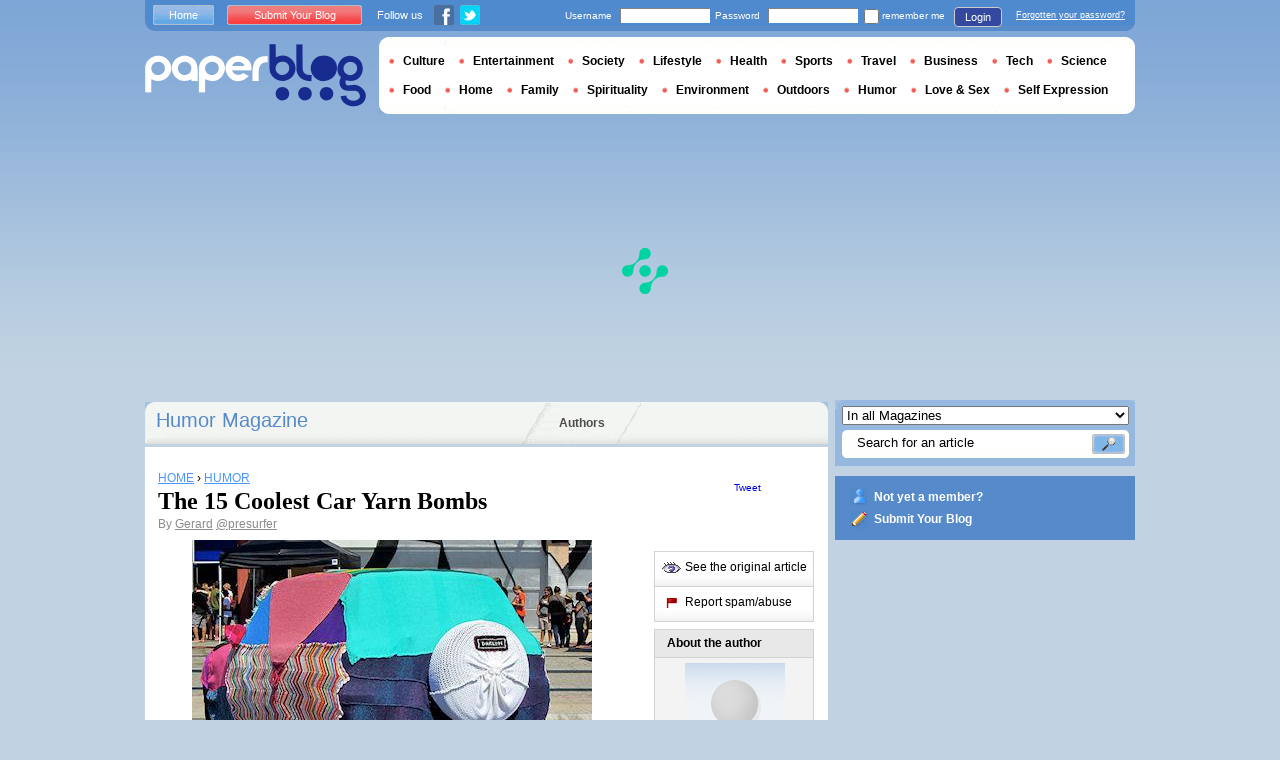

--- FILE ---
content_type: text/html; charset=utf-8
request_url: https://en.paperblog.com/the-15-coolest-car-yarn-bombs-185040/
body_size: 7858
content:

<!DOCTYPE html PUBLIC "-//W3C//DTD XHTML 1.0 Strict//EN" "http://www.w3.org/TR/xhtml1/DTD/xhtml1-strict.dtd">

<html xmlns="http://www.w3.org/1999/xhtml" xmlns:fb="http://www.facebook.com/2008/fbml" xml:lang="en" lang="en">

 <head>
  <title>The 15 Coolest Car Yarn Bombs - Paperblog</title>
  <meta http-equiv="content-type" content="text/html; charset=utf-8" />
  <meta http-equiv="keywords" lang="en" content="the, 15, coolest, car, yarn, bombs, The 15 Coolest Car Yarn Bombs" /> 
  <meta name="description" lang="en" content="image credit Cars can get cold, too, so why not make something to keep it warm? Make your car a true original by knitting it a sweater." />
  <meta name="identifier-url" content="http://en.paperblog.com"/>
  <link rel="shortcut icon" href="https://m5.paperblog.com/assets/htdocs/favicon.ico" /> 
  
  <link href="https://m5.paperblog.com/css/en.ra7935d99526adc034d695b68cd0033a9.css" rel="stylesheet" type="text/css" />
  <!--[if ie 6]><link href="https://m5.paperblog.com/css/ie.ree9ccf63538f0bded55d77ee5ee85e74.css" rel="stylesheet" type="text/css" /><![endif]-->
  
  

<!--[if !IE]>-->
<link href="https://m5.paperblog.com/css/mobile.re974143180f19344bc39a471c5b4d9b1.css" rel="stylesheet" type="text/css" media="only screen and (max-device-width: 599px)" />
<meta name="viewport" content="width=device-width" />
<!--<![endif]-->

  
  
  <link href="https://m5.paperblog.com/css/featherlight.r6bcea3ecd82effb38c3d894c62a260d4.css" rel="stylesheet" type="text/css" media="only screen and (min-width: 600px)" />
  <style type="text/css">
    div.popin_share {
      position: absolute;
      float: left;
      padding-left: 20px;
      padding-top: 20px;
      
    }
    img.social-inline {display: inline; margin-right: 4px;}
    </style>

  


<script async="" type="20f77063e1239063aedf43e5-text/javascript" src="https://securepubads.g.doubleclick.net/tag/js/gpt.js"></script>
<script type="20f77063e1239063aedf43e5-text/javascript">
var optidigitalQueue = optidigitalQueue || {};
optidigitalQueue.cmd = optidigitalQueue.cmd || [];
</script>
<script type="20f77063e1239063aedf43e5-text/javascript" id='optidigital-ad-init' async data-config='{"adUnit": "/1035235/od.paperblog.com/article"}' src='//scripts.opti-digital.com/tags/?site=paperblog'></script>



  
 
  
 <link rel="canonical" href="https://en.paperblog.com/the-15-coolest-car-yarn-bombs-185040/" />
 
 <link rel="amphtml" href="https://en.paperblog.com/the-15-coolest-car-yarn-bombs-185040/amp">
 
 <meta name="title" lang="en" content="The 15 Coolest Car Yarn Bombs" />
 <meta property="og:title" content="The 15 Coolest Car Yarn Bombs - Paperblog"/>
 <meta property="og:description" content="image credit Cars can get cold, too, so why not make something to keep it warm? Make your car a true original by knitting it a sweater."/>
 <meta property="og:site_name" content="Paperblog"/>
 <meta property="og:type" content="article"/>

 <meta name="twitter:card" content="summary" />
 
 <meta name="twitter:site" content="@paperblog" />
 
 <meta name="twitter:title" content="The 15 Coolest Car Yarn Bombs - Paperblog" />
 <meta name="twitter:description" content="image credit Cars can get cold, too, so why not make something to keep it warm? Make your car a true original by knitting it a sweater." />
 <meta name="twitter:url" content="https://en.paperblog.com/the-15-coolest-car-yarn-bombs-185040/" />

 
 <meta property="fb:app_id" content="102593679888369">
 
 
 
 
 
  
  
   <link rel="image_src" href="https://m5.paperblog.com/i/18/185040/the-15-coolest-car-yarn-bombs-T-wzb9kE.jpeg" />
   <meta property="og:image" content="https://m5.paperblog.com/i/18/185040/the-15-coolest-car-yarn-bombs-T-wzb9kE.jpeg"/>
   <meta name="twitter:image" content="https://m5.paperblog.com/i/18/185040/the-15-coolest-car-yarn-bombs-T-wzb9kE.jpeg" />
   
  
  
 
 



  
  
  <style type="text/css">
  @media only screen and (min-device-width: 600px) {
    #main {
      padding-top: 400px;
    }
  }
  </style>
 </head>
 <body>
  
  
  <script type="20f77063e1239063aedf43e5-text/javascript">
  (function() {
    var ARTICLE_URL = window.location.href;
    var CONTENT_ID = 'everything';
    document.write(
      '<scr'+'ipt '+
      'src="//survey.g.doubleclick.net/survey?site=_anevr4p4pmmywrikiuv3w6gfsu'+
      '&amp;url='+encodeURIComponent(ARTICLE_URL)+
      (CONTENT_ID ? '&amp;cid='+encodeURIComponent(CONTENT_ID) : '')+
      '&amp;random='+(new Date).getTime()+
      '" type="text/javascript">'+'\x3C/scr'+'ipt>');
  })();
  </script>
  

  


  
  
  
  
  
  <div id="main">
   <div id="content" class="article-page">
    <div class="main-content">
     

     <h2 class="main-content-title">
 
  
   
   
    <a href="/humor/">Humor Magazine </a>
   
   
  
 
</h2>
     <ul id="main-navigation">
      
       <li class="menu-large"><a href="/users/top/">Authors</a></li>
      
     </ul>
     

<div class="mobile-menu">
  <a href="/" class="mobile-menu-logo">
    <img src="https://m51.paperblog.com/assets/images/logo-white-transparent.png" width="123" height="36" alt="Logo" />
  </a>
  <span class="social-button">
    <a href="https://www.facebook.com/sharer/sharer.php?u=http%3A%2F%2Fen.paperblog.com%2Fthe-15-coolest-car-yarn-bombs-185040%2F" target="_blank"><img src="https://m51.paperblog.com/assets/images/ico-fb-32x32.png" height="32" width="32" alt="Facebook"></a>
    <a href="https://twitter.com/share?url=http%3A%2F%2Fen.paperblog.com%2Fthe-15-coolest-car-yarn-bombs-185040%2F" target="_blank"><img src="https://m5.paperblog.com/assets/images/ico-tw-32x32.png" height="32" width="32" alt="Twitter"></a>
  </span>
</div>


     
 <div class="columns">
  
  <div class="article-holder">
   <div class="article">
    
    <div class="article-title">
     



     
     
     
<div itemscope itemtype="https://schema.org/BreadcrumbList"><div class="breadcrumbs" itemscope itemprop="itemListElement" itemtype="https://schema.org/ListItem"><a href="/" itemprop="item"><span itemprop="name">HOME</span></a><meta itemprop="position" content="1" /><span class="bread_gt">&nbsp;›&nbsp;</span></div><div class="breadcrumbs" itemscope itemprop="itemListElement" itemtype="https://schema.org/ListItem"><a href="/humor/" itemprop="item"><span itemprop="name">HUMOR</span></a><meta itemprop="position" content="2" /></div></div>

     
     
     <h1>The 15 Coolest Car Yarn Bombs</h1>
     <em>
       



By <a href="/users/gerard/"> Gerard</a>




<a href="https://twitter.com/presurfer">@presurfer</a>

     </em>
    </div>
    
      
       <div class="desktop-hide mobile-ads">
        <div id='optidigital-adslot-Mobile_Top' style='display:none;' class="Mobile_Top"></div>

       </div>
      
    

    
    <div class="article-content">
      
      
     
	    

      
      <img src="//m5.paperblog.com/i/18/185040/the-15-coolest-car-yarn-bombs-L-WgQTvJ.jpeg" alt="The 15 Coolest Car Yarn Bombs" border="0" title="The 15 Coolest Car Yarn Bombs" /><small><i><a href="http://www.flickr.com/photos/waltarrrrr/6024969642/" target="_blank"  rel="nofollow" >image credit</a></i></small><br />
Cars can get cold, too, so why not make something to keep it warm?<br />
Make your car a true original by <b><a href="http://www.buzzfeed.com/melismashable/the-15-coolest-car-yarn-bombs" target="_blank"  rel="nofollow" >knitting it a sweater</a></b>.<a href="https://presurfer.blogspot.com" target="_blank" rel="nofollow">The Presurfer</a>
  
      
      
      
      
      
	   
	  </div>
	  
	  <br />
    
    
    
    
    
    <div class="hidden-mobile">
      <div style='display:none;' class="Content_1"></div>

    </div>
    
    

    
    
    <div class="desktop-hide mobile-ads">
    <div style='display:none;' class="Mobile_Pos1"></div>
</div>

    
    
    

    <iframe id="facebookLike" src="//www.facebook.com/plugins/like.php?href=https://en.paperblog.com/the-15-coolest-car-yarn-bombs-185040/&amp;layout=standard&amp;show_faces=false&amp;width=467&amp;action=like&amp;font=arial&amp;colorscheme=light&amp;height=30" scrolling="no" frameborder="0" style="" allowTransparency="true"></iframe>

    

    
    
    

    

    

    
     

    

	  
   </div>
   
   <div class="article-content goto-home">
     <a href="/">
       Back to Featured Articles on <img src="https://m51.paperblog.com/assets/images/logo-white.png" alt="Logo Paperblog" title="Paperblog" width="142" height="40"/>
     </a>
   </div>
   
   
    <div class="fb-comments" data-href="https://en.paperblog.com/the-15-coolest-car-yarn-bombs-185040/" data-num-posts="4" data-width="467"></div>
   



   <style>
  .magazine-last-articles ul div.img-thumb {
    overflow: hidden;
    width:175px;
    height:130px;
    float: left;
    margin: 3px 13px 0 0;
  }
  .magazine-last-articles ul div.img-thumb a img {
    -moz-transition: all 0.6s ease-in-out;
    -webkit-transition: all 0.6s ease-in-out;
    -o-transition: all 0.6s ease-in-out;
    -ms-transition: all 0.6s ease-in-out;
    transition: all 0.6s ease-in-out;
  }
.magazine-last-articles ul div.img-thumb a img:hover {
    -moz-transform: scale(1.3) rotate(5deg);
    -webkit-transform: scale(1.3) rotate(5deg);
    -o-transform: scale(1.3) rotate(5deg);
    -ms-transform: scale(1.3) rotate(5deg);
    transform: scale(1.3) rotate(5deg);
  }
</style>
   
    

   

   
     
   
   <div id="comments" class="last-comments">
    
      
      
    
    
    
    
    <!-- Facebook Comments from Comments Box social plugin -->
    

    
    
    
   </div>

   

  </div>

  <div class="small-column">
   
    
     
    
   
   <div style="margin-top: 10px; margin-bottom: 5px; padding-left: 5px; padding-right: 0px; min-height: 60px;">
      <iframe src="//www.facebook.com/plugins/like.php?app_id=102593679888369&amp;href=https://en.paperblog.com/the-15-coolest-car-yarn-bombs-185040/&amp;send=false&amp;layout=box_count&amp;width=65&amp;show_faces=false&amp;action=like&amp;colorscheme=light&amp;font&amp;height=65" scrolling="no" frameborder="0" style="border:none; overflow:hidden; width:65px; height:65px; float:left;margin-left: 5px;margin-right: 5px;" allowTransparency="true"></iframe>

      <a href="//twitter.com/share" class="twitter-share-button" data-count="vertical" data-lang="en">Tweet</a>
    </div>
   <div class="petit-menu">
    
    
	   
	    <div class="petit-menu-row">
	     
	     
        
        <a target="_blank" class="original" href="https://feedproxy.google.com/~r/presurfer/~3/E3AKxknIdMw/15-coolest-car-yarn-bombs.html">
        
        <span>See the original article</span>
        </a>
	      
	     
	    </div>
	   
	  
	  
	  
    
    <div class="petit-menu-row">
 	   
	    <a rel="nofollow" class="warn" href="/articles/185040/warn/">
	     <span>Report spam/abuse</span>
	    </a>
	   
	  </div>
	  
   </div>
   
	 <div class="par">
	  
	   
	    <div class="par-top">
	     <h3 class="par-title">About the author</h3>
         
          <a href="/users/gerard/">
  	      
              <img src="https://m52.paperblog.com/assets/images/profil-avatar.gif"  class="par-photo-big" alt=""/>
  	      
          </a>
         
        <br />
        <p class="par-center">
          
          <a href="/users/gerard/" class="par-title-lnk par-bolder"> Gerard</a>
          
          
          
	         <strong class="par-points-big" id="vote-user">9806<span> shares</span></strong>
	        
          
          
          <a href="/users/gerard/" class="par-title-lnk par-bolder">View profile</a><br />
          

          <a href="/r/f/101/" class="par-title-lnk par-bolder" target="_blank">View Blog</a>
          
        </p>
        <p class="par-center user-network">
          
          <img src="https://m5.paperblog.com/assets/images/ico-fb.gif" height="20" width="20" alt="The Author's profile is not complete." title="The Author's profile is not complete.">
          
          
          <a href="/r/u/gerard/twitter/"><img src="https://m52.paperblog.com/assets/images/ico-twitter.gif" height="20" width="20"></a>
          
        </p>
	     </div>
	    
	   
	   
     
	   
<div class="par-bottom">
 <h3 class="par-list-title">Author's Latest Articles</h3>
 <ul>
   
    <li>
     <a href="/big-history-project-712354/"><p>Big History Project</p></a>
    </li>
   
    <li>
     <a href="/when-housewives-were-seduced-by-seaweed-712353/"><p>When Housewives Were Seduced By Seaweed</p></a>
    </li>
   
    <li>
     <a href="/solved-the-mystery-of-king-tutankhamun-s-death-712355/"><p>Solved: The Mystery Of King Tutankhamun's Death</p></a>
    </li>
   
    <li>
     <a href="/interactive-morphing-table-surface-712356/"><p>Interactive Morphing Table Surface</p></a>
    </li>
   
 </ul>
 
 <a href="/users/gerard/" class="lnk-more">See more</a>
 
</div>
	   
	   
	  </div>
	  
    <div class="small-column-banner" id="sticky">
     


 
<div style='display:none;' class="HalfpageAd_3"></div>



<script type="20f77063e1239063aedf43e5-text/javascript">
window.has_sticky = true;
</script>


    </div>
    
    
     
     
    
    
    
     
    
     <div class="par">
      <div class="par-top">
  	    <h3 class="par-title">Magazines</h3>
  	    <ul> 
          
            <li> 
             
             <p><a class="portal_link" href="/humor/">Humor</a></p>
             
            </li>
          
            <li> 
             
             <p><a class="portal_link" href="/random/">Random</a></p>
             
            </li>
          
        </ul>
  	   </div> 
      </div>
      
    
    
    
    
    <div class="small-column-banner">
     
    </div>
   </div>
  </div>
  

     
 
 

    </div>
    <div class="side-bar">
     
      <div class="search-box">
       <form action="/search/">
        <div>
         <select name="where">
          <option selected="selected" value="magazine">In all Magazines</option>
          <option value="users">Search for user</option>
         </select>
         <div class="search-holder">
          <span><input type="text" name="query" value="Search for an article" onfocus="if (!window.__cfRLUnblockHandlers) return false; this.value = '';" data-cf-modified-20f77063e1239063aedf43e5-="" /></span>
          <em><input type="submit" value="" class="btn-search" /></em>
         </div>
        </div>
       </form>
      </div>
     
     
      <div class="support-box" style="margin-top:10px;background:#568acb">
       <ul style="padding:10px 15px;width:223px;overflow:hidden">
        
         <li class="support-box-img1">
          <a href="/accounts/inscription/" style="font:bold 12px/22px Arial,Helvetica,sans-serif;color:#fff;white-space:nowrap;margin-left:5px">Not yet a member?</a>
         </li>
        
        <li class="support-box-img3">
         <a href="/accounts/inscription/blogger/" style="font:bold 12px/22px Arial,Helvetica,sans-serif;color:#fff;white-space:nowrap;margin-left:5px">Submit Your Blog</a>
        </li>
       </ul>
      </div>
     
     <div class="side-banner">
     </div>
     <div class="side-banner">
      
       


 
<div style='display:none;' class="HalfpageAd_1"></div>



      
     </div>
     
 
     
 
  


 


 
 


 
  
 

 


  
 


 


 


 <div class="char-box">
  <div class="top-members-placeholder">
    <div class="top-members-separator"></div>
  </div>
  
   
    <h3>COMMUNITY HUMOR </h3>
   
  
  <div class="top-members">
   <div class="top-members-container">
    <div class="autors">
     
     <strong><a href="/users/livingwithss/">BLOGGER OF THE DAY</a></strong>
     
     
      <a href="/users/livingwithss/"><img src="https://m52.paperblog.com/images/members/livingwithss-100x130.jpg" alt="" /></a>
     
     <a href="/users/livingwithss/"><span> Livingwithss</span></a><br />
     <a href="/users/livingwithss/" class="lnk-more">About the author</a>
    </div>
    <div class="members-rate">
     
     <strong><a href="#">TOP MEMBERS</a></strong>
     
      <ul>
 	    
       <li>
	      
	       
	        <img src="https://m52.paperblog.com/images/members/danthatscool-31x31.jpg" alt="" width="31" height="31"/>
	       
	      
        
        <a href="/users/danthatscool/">danthatscool</a><br />
        
        
        <em>1178539 pt</em>
        
	      
	     </li>
	    
       <li>
	      
	       <div class="top-member-photo"></div>	
	      
        
        <a href="/users/gerard/">gerard</a><br />
        
        
        <em>1149483 pt</em>
        
	      
	     </li>
	    
       <li>
	      
	       
	        <img src="https://m52.paperblog.com/images/members/bestfunnyblog-31x31.jpg" alt="" width="31" height="31"/>
	       
	      
        
        <a href="/users/bestfunnyblog/">bestfunnyblog</a><br />
        
        
        <em>1072766 pt</em>
        
	      
	     </li>
	    
       <li>
	      
	       
	        <img src="https://m51.paperblog.com/images/members/worlds_top_10-31x31.jpg" alt="" width="31" height="31"/>
	       
	      
        
        <a href="/users/worlds_top_10/">Russell Deasley</a><br />
        
        
        <em>762031 pt</em>
        
	      
	     </li>
	    
     </ul>
     <a href="/accounts/inscription/" class="lnk-more">Join</a>
    </div>
   </div>
  </div>
  
 </div>


 
 <div class="side-google-banner">
  


 
<div style='display:none;' class="HalfpageAd_2"></div>


 
 </div>
 
  

 

 
 


 

 


    </div>
   </div>
   <div id="header">
    
     
      <div class="login-box">
       <div class="left-buttons">
        <a href="/" class="btn-blue">Home</a>
        <a href="/accounts/inscription/blogger/" class="btn-red">Submit Your Blog</a>
        
        


<span class="social">Follow us</span>

<span class="social_img">
  <a class="fb_box" href="https://www.facebook.com/pages/Paperblog/187399484641579"><img src="https://m5.paperblog.com/assets/images/ico-fb.gif" height="20" width="20"></a>
  <a class="tw_box" href="https://twitter.com/paperblog"><img src="https://m52.paperblog.com/assets/images/ico-twitter.gif" height="20" width="20"></a>
</span>


       </div>
       

 <form action="/accounts/login/" method="post">
  <div>
   <fieldset class="inp-text">
    <span>Username</span>
    <input type="text" name="username" />
   </fieldset>
   <fieldset class="inp-text">
    <span>Password</span>
    <input type="password" name="password" />
   </fieldset>
   <label>
    <input type="checkbox" name="memorize" />
    <span>remember me</span>
   </label>
   <fieldset class="btn-login">
    <input type="hidden" name="next" value="/the-15-coolest-car-yarn-bombs-185040/" />
   	<button type="submit">Login </button>
   </fieldset>
   <a href="/users/password_reset/">Forgotten your password?</a>
  </div>
 </form>

      </div>
    
    <div class="row">
     <a href="/" class="logo">Paperblog</a>
     
     <div class="header-menu-holder">
       <ul id="header-menu">
   <li><a href="/culture/">Culture</a>
     
   </li>
   <li><a href="/entertainment/">Entertainment</a>
     
   </li>
   <li><a href="/society/">Society</a>
     
   </li>
   <li><a href="/lifestyle/">Lifestyle</a>
     
   </li>
   <li><a href="/health/">Health</a>
     
   </li>
   <li><a href="/sports/">Sports</a>
     
   </li>
   <li><a href="/travel/">Travel</a>
     
   </li>
   <li><a href="/business/">Business</a>
     
   </li>
   <li><a href="/tech/">Tech</a>
   
   </li>
   <li><a href="/science/">Science</a>
     
   </li>
   <li><a href="/food-drink/">Food</a>
     
   </li>
   <li><a href="/home/">Home</a>
     
   </li>
   <li><a href="/family/">Family</a>
     
   </li>
   <li><a href="/spirituality/">Spirituality</a>
     
   </li>
   <li><a href="/environment/">Environment</a>
     
   </li>
   <li><a href="/outdoors/">Outdoors</a>
     
   </li>
   <li><a href="/humor/">Humor</a>
     
   </li>
   <li><a href="/love-sex/">Love & Sex</a>
     
   </li>
   <li><a href="/self-expression/">Self Expression</a>
     
   </li>
 </ul>
     </div>
     
    </div>
    <div class="row">
     <div class="header-banner">
      
       


 
<div style='display:none;' class="Billboard_1"></div>



      
     </div>
    </div>
   
  </div>
  

<div class="desktop-hide mobile-ads">
    <div style='display:none;' class="Mobile_Bottom"></div>
</div>



  <div id="footer">
   
    <div class="footer-google-box-large hidden-mobile" style="background: #B0C8DF; padding: 8px; margin: 6px 0 7px 0;">
     


 
<div style='display:none;' class="Content_Bottom"></div>



    </div>
    <div class="footer-link-holder">
     <div class="footer-link-holder-bottom-bg">
      <ul>
       <li>
         <ul>
          <li><a href="/">Home</a></li>
          <li><a href="/contact/">Contact</a></li>
          <li><a href="https://en.paperblog.com/page/careers/">Careers</a></li>
         </ul>
        </li>         
        <li>
         <ul>
          <li><a href="https://en.paperblog.com/page/about-us/">About Us</a></li>
          <li><a href="https://en.paperblog.com/page/terms-of-service/">Terms of Service</a></li>
          <li><a href="https://en.paperblog.com/page/privacy-policy/">Privacy Policy</a></li>
         </ul>
        </li>         
        <li>
         <ul>
          <li><a href="/page/paperblog-in-the-press/">In the Press</a></li>
          <li><a href="https://en.paperblog.com/page/faq/">F.A.Q.</a></li>
          
         </ul>
        </li>         
        <li>
         <ul>
          <li><a href="/accounts/inscription/blogger/">Submit Your Blog</a></li>
          <li><a href="/magazines/">All magazines</a></li>
          
          
         </ul>
        </li>
       </ul>
       <div class="footer-logo"><a href="/">Paperblog</a></div>

      </div>
     </div>
    
   </div>
  </div>
  <div id="fb-root"></div>
  <script type="20f77063e1239063aedf43e5-text/javascript">(function(d, s, id) {
    var js, fjs = d.getElementsByTagName(s)[0];
    if (d.getElementById(id)) return;
    js = d.createElement(s); js.id = id;
    js.src = "//connect.facebook.net/en_US/all.js#xfbml=1&appId=102593679888369";
    fjs.parentNode.insertBefore(js, fjs);
  }(document, 'script', 'facebook-jssdk'));
  </script>
  <script type="20f77063e1239063aedf43e5-text/javascript">!function(d,s,id){var js,fjs=d.getElementsByTagName(s)[0];if(!d.getElementById(id)){js=d.createElement(s);js.id=id;js.src="//platform.twitter.com/widgets.js";fjs.parentNode.insertBefore(js,fjs);}}(document,"script","twitter-wjs");</script>
  <script type="20f77063e1239063aedf43e5-text/javascript">
  window.___gcfg = {lang: 'en'};

  (function() {
    var po = document.createElement('script'); po.type = 'text/javascript'; po.async = true;
    po.src = 'https://apis.google.com/js/platform.js';
    var s = document.getElementsByTagName('script')[0]; s.parentNode.insertBefore(po, s);
  })();
  </script>
  
 
   <!--[if ie 6]><script   type="text/javascript" src="https://m5.paperblog.com/js/ie.ra10e98df4de735c353e66b698c8e7ee3.js" charset="utf-8"></script><![endif]-->
   <script type="20f77063e1239063aedf43e5-text/javascript" src="https://m5.paperblog.com/js/application.r7f6a8ee8823b5fc9141329d9a3f055d1.js" charset="utf-8"></script>
  
 <script type="20f77063e1239063aedf43e5-text/javascript" src="https://m5.paperblog.com/js/facebook.r4dfee437a7588faffbcddc1aa6d1387e.js" charset="utf-8"></script>
  
 <script type="20f77063e1239063aedf43e5-text/javascript" src="https://m5.paperblog.com/js/featherlight.r14cab0b1e30a1ed145a94b04f0e14d8a.js" charset="utf-8"></script>
 
 
 <script type="20f77063e1239063aedf43e5-text/javascript">
  $(document).ready(function() {
    if (jQuery.browser.safari && document.readyState != "complete") {
      setTimeout(arguments.callee, 100);
      return;
    }
    $(".article-content img").each(function() {
      if($(this).width() < 133 || $(this).height() < 133) {
        $(this).css('display', 'inline');
      }
      if( $(this).width() > 200 ) {
        $(this).css('text-align', 'center');
        $(this).css('margin-left', 'auto');
        $(this).css('margin-right', 'auto');
      }
    });
    

    // Images pop-in
    var big_pictures = {
    
    '/i/18/185040/the-15-coolest-car-yarn-bombs-L-WgQTvJ.jpeg':'/i/18/185040/the-15-coolest-car-yarn-bombs-R-WgQTvJ.jpeg', 
    
    '/i/18/185040/the-15-coolest-car-yarn-bombs-L-hq62Vq.jpeg':'/i/18/185040/the-15-coolest-car-yarn-bombs-R-hq62Vq.jpeg', 
    
    '/i/18/185040/the-15-coolest-car-yarn-bombs-L-_wwkjZ.jpeg':'/i/18/185040/the-15-coolest-car-yarn-bombs-R-_wwkjZ.jpeg', 
    
    '/i/18/185040/the-15-coolest-car-yarn-bombs-L-6SHnYa.jpeg':'/i/18/185040/the-15-coolest-car-yarn-bombs-R-6SHnYa.jpeg', 
    
    '/i/18/185040/the-15-coolest-car-yarn-bombs-L-emSXaS.jpeg':'/i/18/185040/the-15-coolest-car-yarn-bombs-R-emSXaS.jpeg' 
    
    };
    $(".article-content img").click(function () {
      var img_src = $(this).attr('src');
      var splited = img_src.split(new RegExp("\/i\/", "g"));
      var root_url = splited[0]
      var pict_index = '/i/' + splited[1]
      var new_pict = big_pictures[pict_index];
      if (new_pict === undefined) {
        var new_url = img_src;
      } else {
        var new_url = root_url + new_pict;  
      }
      var content = '';
      content = content + '<div class="popin_box">';
      content = content + '<img src="' + new_url +'" data-pin-no-hover="true" class="social-inline">';
      content = content + '</div>';

      var share = '';
      share = share + '<div class="popin_share">';
      share = share + '<a href="//www.pinterest.com/pin/create/button/?url=https://en.paperblog.com/the\u002D15\u002Dcoolest\u002Dcar\u002Dyarn\u002Dbombs\u002D185040/&media='+new_url+'&description=The 15 Coolest Car Yarn Bombs" data-pin-do="buttonBookmark" target="_blank">';
      share = share + '<img src="https://m51.paperblog.com/assets/images/ico-pin-32x32.png" class="social-inline" height="32" width="32" /></a>';
      share = share + '<a href="http://www.facebook.com/sharer/sharer.php?u=https%3A%2F%2Fen.paperblog.com%2Fthe-15-coolest-car-yarn-bombs-185040%2F" target="_blank"><img src="https://m51.paperblog.com/assets/images/ico-fb-32x32.png" height="32" width="32" alt="Facebook" class="social-inline"></a>';
      share = share + '<a href="http://twitter.com/share?url=https%3A%2F%2Fen.paperblog.com%2Fthe-15-coolest-car-yarn-bombs-185040%2F" target="_blank"><img src="https://m5.paperblog.com/assets/images/ico-tw-32x32.png" height="32" width="32" alt="Twitter" class="social-inline"></a>';
      share = share + '</div>';
      
      $.featherlight(content, {namespace:'imgpopup', type: {html: true}});
      $('.popin_box').prepend(share);
    });

    
    // Sticky
    window.has_sticky = window.has_sticky || false;
    if (window.has_sticky) {
      $(window).scroll(function (event) {
          var sticky = $('#sticky');
          var scroll = $(window).scrollTop();
          var element_position = sticky.offset();
          var article_height = $('.article-holder').height();
          var new_padding = scroll - (element_position.top - 10);
          if (new_padding > 0) {
              if (scroll < (article_height-500)){
                  sticky.css('padding-top', new_padding);
              }
          } else {
              if (parseInt(sticky.css('padding-top'), 10) !== 0) {
                  sticky.css('padding-top', 0);
              }
          }
      });
    }
    
  });
 </script>
 <script type="20f77063e1239063aedf43e5-text/javascript">
  $(document).ready(function(){
    if (!isMobileDevice()) {
      $.getScript("//platform.twitter.com/widgets.js");
      
    }
    $('div.partners').css('cursor', 'pointer');
    $('div.partners').click(function(){
      window.location = $('div.partners p a:first').attr('href');
    });
    createFacebookContainter();
    
    // Alert a message when the AddThis API is ready
    //function addthisReady(evt) {
    //  $('.boxShareItem').css('display', 'block');
    //}

    // Listen for the ready event
    //addthis.addEventListener('addthis.ready', addthisReady);

    // Pushing the event to the app
    // FB.Event.subscribe('comment.create', function(response) {
    //   $.post("/forum/new-fb-comment/185040/", response);
    // });
  });
 </script>
 



  


 <div class="fb-recommendations-bar" data-href="https://en.paperblog.com/the-15-coolest-car-yarn-bombs-185040/" data-read-time="15" data-action="recommend" data-site="en.paperblog.com"></div>









<!-- Please call pinit.js only once per page -->
<script type="20f77063e1239063aedf43e5-text/javascript" async defer data-pin-color="red" data-pin-height="28" data-pin-hover="true" src="//assets.pinterest.com/js/pinit.js"></script>

  
  <div id="social_box_fb">
</div>
<div id="social_box_tw">
  <a class="twitter-timeline" href="https://twitter.com/paperblog" data-widget-id="248335680424525824" width="300" height="300">Tweets by @paperblog</a>
</div>

 <script src="/cdn-cgi/scripts/7d0fa10a/cloudflare-static/rocket-loader.min.js" data-cf-settings="20f77063e1239063aedf43e5-|49" defer></script><script defer src="https://static.cloudflareinsights.com/beacon.min.js/vcd15cbe7772f49c399c6a5babf22c1241717689176015" integrity="sha512-ZpsOmlRQV6y907TI0dKBHq9Md29nnaEIPlkf84rnaERnq6zvWvPUqr2ft8M1aS28oN72PdrCzSjY4U6VaAw1EQ==" data-cf-beacon='{"version":"2024.11.0","token":"dd122226fda344c8b7a938508f71252e","r":1,"server_timing":{"name":{"cfCacheStatus":true,"cfEdge":true,"cfExtPri":true,"cfL4":true,"cfOrigin":true,"cfSpeedBrain":true},"location_startswith":null}}' crossorigin="anonymous"></script>
</body>
</html>


--- FILE ---
content_type: text/html; charset=utf-8
request_url: https://www.google.com/recaptcha/api2/aframe
body_size: 266
content:
<!DOCTYPE HTML><html><head><meta http-equiv="content-type" content="text/html; charset=UTF-8"></head><body><script nonce="QDJglA-ObTiHrTxeqQ2sdQ">/** Anti-fraud and anti-abuse applications only. See google.com/recaptcha */ try{var clients={'sodar':'https://pagead2.googlesyndication.com/pagead/sodar?'};window.addEventListener("message",function(a){try{if(a.source===window.parent){var b=JSON.parse(a.data);var c=clients[b['id']];if(c){var d=document.createElement('img');d.src=c+b['params']+'&rc='+(localStorage.getItem("rc::a")?sessionStorage.getItem("rc::b"):"");window.document.body.appendChild(d);sessionStorage.setItem("rc::e",parseInt(sessionStorage.getItem("rc::e")||0)+1);localStorage.setItem("rc::h",'1769783599966');}}}catch(b){}});window.parent.postMessage("_grecaptcha_ready", "*");}catch(b){}</script></body></html>

--- FILE ---
content_type: application/javascript; charset=utf-8
request_url: https://fundingchoicesmessages.google.com/f/AGSKWxUoASp-DqgyzkNLxXQeM_DUJPNCnVc6C4w6YYG8Y0xYa790FDFZRnC1d-KA47I-MY6kR-Y9jGlBeD0eIfgvQXwFQtTJ5LYVwdCSRHqYffMPoTK24EAGoaL5Bj76U1cWbLIuShnQkIOsDDWySmo9f0Ts6LjTYXx3B-xshgiLUPsHNILS3IXVjP487m-N/_/post-ad-/eroad.php/googleadhp.&adpageurl=/websie-ads-
body_size: -1284
content:
window['ff0b4aab-8081-4fe4-b6db-47010e7f236d'] = true;